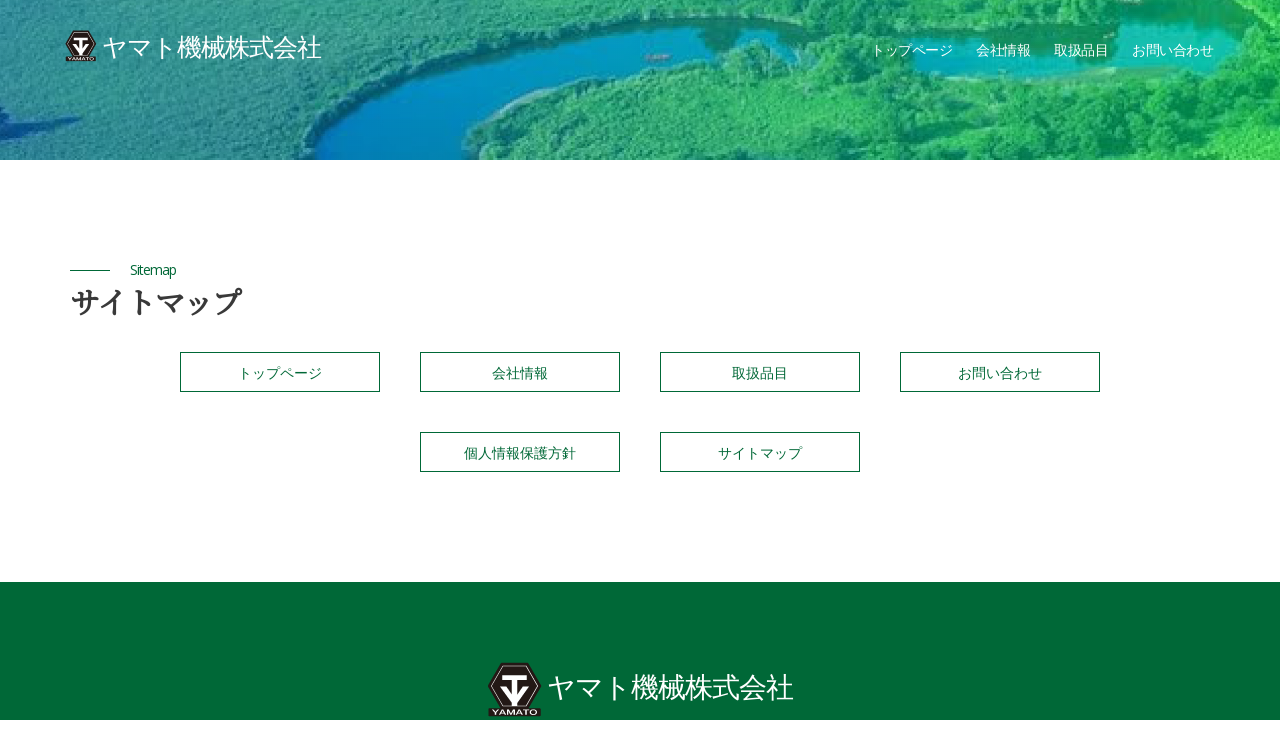

--- FILE ---
content_type: text/html
request_url: https://yamatokikai-kushiro.com/sitemap.html
body_size: 1561
content:
<!DOCTYPE html>
<html lang="ja">
<head>

	<title>サイトマップ | ヤマト機械株式会社</title>
	<meta charset="UTF-8">
	<meta http-equiv="X-UA-Compatible" content="IE=Edge">
	<meta name="description" content="ヤマト機械株式会社のサイトマップです。">
	<meta name="keywords" content="">
	<meta name="author" content="">
	<meta name="viewport" content="width=device-width, initial-scale=1, maximum-scale=1">

	<link rel="stylesheet" href="css/bootstrap.min.css">
	<link rel="stylesheet" href="css/magnific-popup.css">
	<link href="https://use.fontawesome.com/releases/v5.11.0/css/all.css" rel="stylesheet">
	<link rel="preconnect" href="https://fonts.googleapis.com">
	<link rel="preconnect" href="https://fonts.gstatic.com" crossorigin>
	<link href="https://fonts.googleapis.com/css2?family=Noto+Serif+JP&family=Open+Sans&display=swap" rel="stylesheet">
	<!-- MAIN CSS -->
	<link rel="stylesheet" href="css/templatemo-style.css">
	<link rel="stylesheet" href="css/style.css">
    <link rel="stylesheet" href="css/style-sp.css">
</head>
<body>

	<!-- PRE LOADER -->
	<section class="preloader">
		<div class="spinner">
			<span class="spinner-rotate"></span>
		</div>
	</section>


	<!-- MENU -->
	<section class="navbar custom-navbar navbar-fixed-top" role="navigation">
		<div class="container">

			<div class="navbar-header">
				<button class="navbar-toggle" data-toggle="collapse" data-target=".navbar-collapse">
					<span class="icon icon-bar"></span>
					<span class="icon icon-bar"></span>
					<span class="icon icon-bar"></span>
				</button>

				<!-- lOGO TEXT HERE -->
				<a href="index.html" class="navbar-brand"><img src="img/index/logo-black.svg" alt="" width="10%">ヤマト機械株式会社</a>
			</div>

			<!-- MENU LINKS -->
			<div class="collapse navbar-collapse">
				<ul class="nav navbar-nav navbar-right">
					<li><a href="index.html">トップページ</a></li>
					<li><a href="company.html">会社情報</a></li>
					<li><a href="service.html">取扱品目</a></li>
					<li><a href="contact.html">お問い合わせ</a></li>
				</ul>
			</div>

		</div>
	</section>


	<!-- HOME -->
	<section id="home" class="etc-head" data-stellar-background-ratio="0.5">
		<div class="overlay"></div>
		<div class="container">
			<div class="row">
			</div>
		</div>
	</section>

	<section class="sitemap">
        <div class="container">
            <div class="row">
				<div class="col-md-10">
					<h2 class="top-com-title"><span>Sitemap</span>サイトマップ</h2>
				</div>

                <div class="col-md-12">
                    <ul>
                        <li><a href="index.html">トップページ</a></li>
                        <li><a href="company.html">会社情報</a></li>
                        <li><a href="service.html">取扱品目</a></li>
                        <li><a href="contact.html">お問い合わせ</a></li>
                        <li><a href="privacypolicy.html">個人情報保護方針</a></li>
                        <li><a href="sitemap.html">サイトマップ</a></li>
                    </ul>
                </div>
            </div>
        </div>
	</section>

	<!-- FOOTER -->
	<footer data-stellar-background-ratio="0.5">
		<div class="container">
			<div class="row">
				<div class="col-md-8 col-xs-offset-2">
					<h2><img src="img/index/logo-black.svg" alt="" width="8%">ヤマト機械株式会社</h2>
					<p>〒085-0027 北海道釧路市仲浜町1-38</p>
					<hr>
					<ul class="top-sitemap">
						<li><a href="index.html">トップページ</a></li>
						<li><a href="company.html">会社情報</a></li>
						<li><a href="service.html">取扱品目</a></li>
						<li><a href="contact.html">お問い合わせ</a></li>
						<li><a href="privacypolicy.html">個人情報保護方針</a></li>
						<li><a href="sitemap.html">サイトマップ</a></li>
					</ul>
					<hr>
					<p>copyright &copy; 2021 ヤマト機械株式会社</p>
				</div>
			</div>
		</div>
	</footer>

	<!-- SCRIPTS -->
	<script src="js/jquery.js"></script>
	<script src="js/bootstrap.min.js"></script>
	<script src="js/jquery.stellar.min.js"></script>
	<script src="js/jquery.magnific-popup.min.js"></script>
	<script src="js/smoothscroll.js"></script>
	<script src="js/custom.js"></script>

	<script>
		// For Demo purposes only (show hover effect on mobile devices)
		[].slice.call( document.querySelectorAll('a[href="#"') ).forEach( function(el) {
			el.addEventListener( 'click', function(ev) { ev.preventDefault(); } );
		} );
	</script>

</body>
</html>

--- FILE ---
content_type: text/css
request_url: https://yamatokikai-kushiro.com/css/templatemo-style.css
body_size: 4011
content:
/*

Hydro Template

http://www.templatemo.com/tm-509-hydro

*/
  @import url('https://fonts.googleapis.com/css?family=Poppins:400,500,600');

  body {
    background: #ffffff;
    font-family: 'Poppins', sans-serif;
    overflow-x: hidden;
  }


  /*---------------------------------------
     TYPOGRAPHY
  -----------------------------------------*/

  h1,h2,h3,h4,h5,h6 {
    font-weight: 300;
    line-height: inherit;
    letter-spacing: -1px;
  }

  h1 {
    color: #292929;
    font-size: 3em;
    margin-bottom: 30px;
  }

  h2 {
    color: #393939;
    font-size: 2em;
  }

  h3 {
    color: #505050;
    font-size: 1.5em;
    font-weight: 500;
    margin-bottom: 0;
  }

  h4 {
    color: #696969;
    font-size: 18px;
    line-height: normal;
  }

  p {
    font-size: 14px;
    font-weight: normal;
    line-height: 25px;
  }

  strong {
    font-weight: 500;
  }


  /*---------------------------------------
     GENERAL
  -----------------------------------------*/

  * {
    -webkit-box-sizing: border-box;
    -moz-box-sizing: border-box;
    box-sizing: border-box;
  }

  *:before,
  *:after {
    -webkit-box-sizing: border-box;
    -moz-box-sizing: border-box;
    box-sizing: border-box;
  }

  a {
    color: #252525;
    font-weight: normal;
    -webkit-transition: 0.5s;
    transition: 0.5s;
    text-decoration: none !important;
  }

  a:hover, a:active, a:focus {
    color: #ce3232;
    outline: none;
  }

  .section-title {
    margin-bottom: 60px;
  }

  .section-title h2 {
    margin-top: 0;
    margin-bottom: 10px;
    line-height: 0;
  }

  .section-title .line-bar {
    color: #d9d9d9;
    display: block;
    font-size: 5em;
    line-height: 0;
  }

  .section-btn {
    background: #ce3232;
    border: 0;
    border-radius: 100px;
    color: #ffffff;
    cursor: pointer;
    font-size: inherit;
    font-weight: normal;
    padding: 15px 30px;
    -webkit-transition: 0.5s;
    transition: 0.5s;
  }

  .section-btn:hover,
  .section-btn:focus {
    background: #00F260;  /* fallback for old browsers */
    background: -webkit-linear-gradient(to right, #0575E6, #00F260);  /* Chrome 10-25, Safari 5.1-6 */
    background: linear-gradient(to right, #0575E6, #00F260); /* W3C, IE 10+/ Edge, Firefox 16+, Chrome 26+, Opera 12+, Safari 7+ */
    border-color: transparent;
    color: #393939;
  }

  .overlay {
    background: #00F260;  /* fallback for old browsers */
    background: -webkit-linear-gradient(to right, #0575E6, #00F260);  /* Chrome 10-25, Safari 5.1-6 */
    background: linear-gradient(to right, #0575E6, #00F260); /* W3C, IE 10+/ Edge, Firefox 16+, Chrome 26+, Opera 12+, Safari 7+ */
    opacity: 0.5;
    position: absolute;
    width: 100%;
    height: 100%;
    top: 0;
    right: 0;
    left: 0;
  }

  section {
    padding-top: 80px;
    padding-bottom: 80px;
  }


  /*---------------------------------------
       PRE LOADER
  -----------------------------------------*/

  .preloader {
    position: fixed;
    top: 0;
    left: 0;
    width: 100%;
    height: 100%;
    z-index: 99999;
    display: flex;
    flex-flow: row nowrap;
    justify-content: center;
    align-items: center;
    background: none repeat scroll 0 0 #ffffff;
  }

  .spinner {
    border: 1px solid transparent;
    border-radius: 3px;
    position: relative;
  }

  .spinner:before {
    content: '';
    box-sizing: border-box;
    position: absolute;
    top: 50%;
    left: 50%;
    width: 45px;
    height: 45px;
    margin-top: -10px;
    margin-left: -10px;
    border-radius: 50%;
    border: 1px solid #575757;
    border-top-color: #ffffff;
    animation: spinner .9s linear infinite;
  }

  @-webkit-keyframes spinner {
    to {transform: rotate(360deg);}
  }

  @keyframes spinner {
    to {transform: rotate(360deg);}
  }


  /*---------------------------------------
      MENU
  -----------------------------------------*/

  .custom-navbar {
    border: none;
    margin-bottom: 0;
    padding: 25px 0;
  }

  .custom-navbar .navbar-brand {
    color: #ffffff;
    font-size: 25px;
    font-weight: 500;
    letter-spacing: -1px;
  }

  .top-nav-collapse {
    background: #ffffff;
  }

  .custom-navbar .navbar-nav.navbar-nav-first {
    margin-left: 8em;
  }

  .custom-navbar .navbar-nav.navbar-right li a {
    padding-right: 12px;
    padding-left: 12px;
  }

  .custom-navbar .section-btn {
    padding: 15px;
    margin-left: 2em;
  }

  .custom-navbar .section-btn:hover {
    background: #000000;  /* fallback for old browsers */
    background: -webkit-linear-gradient(to right, #434343, #000000);  /* Chrome 10-25, Safari 5.1-6 */
    background: linear-gradient(to right, #434343, #000000); /* W3C, IE 10+/ Edge, Firefox 16+, Chrome 26+, Opera 12+, Safari 7+ */
  }

  .custom-navbar .section-btn a {
    padding: 0;
  }

  .custom-navbar .nav .section-btn a:hover {
    color: #ffffff;
  }

  .custom-navbar .nav li a {
    font-size: 14px;
    font-weight: 500;
    color: #ffffff;
    letter-spacing: -0.5px;
    padding-right: 22px;
    padding-left: 22px;
  }

  .custom-navbar .nav li a:hover {
    background: transparent;
    color: #006837;
  }

  .custom-navbar .navbar-nav > li > a:hover,
  .custom-navbar .navbar-nav > li > a:focus {
    background-color: transparent;
  }

  .custom-navbar .nav li.active > a {
    background-color: transparent;
    color: #ce3232;
  }

  .custom-navbar .navbar-toggle {
    border: none;
    padding-top: 10px;
  }

  .custom-navbar .navbar-toggle {
    background-color: transparent;
  }

  .custom-navbar .navbar-toggle .icon-bar {
    background: #252525;
    border-color: transparent;
  }

  @media(min-width:768px) {
    .custom-navbar {
      border-bottom: 0;
      background: 0 0;
    }

    .custom-navbar.top-nav-collapse {
      background: #ffffff;
      -webkit-box-shadow: 0 1px 30px rgba(0, 0, 0, 0.1);
      -moz-box-shadow: 0 1px 30px rgba(0, 0, 0, 0.1);
      box-shadow: 0 1px 30px rgba(0, 0, 0, 0.1);
      padding: 12px 0;
    }

    .top-nav-collapse .navbar-brand {
      color: #252525;
    }

    .top-nav-collapse .nav li a {
      color: #575757;
    }

    .top-nav-collapse .nav .section-btn a {
      color: #ffffff;
    }
  }



  /*---------------------------------------
      HOME
  -----------------------------------------*/

  #home {
	  position: relative;
	  width: 100%;
	  min-height: 100vh;
	  background: url("../img/index/head-bg.jpg") center / cover;
  }

  #home h1 {
    color: #ffffff;
  }

  .home-info .section-btn {
    background: transparent;
    border: 2px solid #f9f9f9;
    color: #f9f9f9;
  }

  .home-info .section-btn:hover,
  .home-info .section-btn:focus {
    background: #ce3232;
    border-color: transparent;
    color: #ffffff;
  }

  .home-info span {
    display: inline-block;
    vertical-align: middle;
    color: #f9f9f9;
    font-weight: 500;
    margin-left: 20px;
  }

  .home-info span small {
    display: block;
  }



  /*---------------------------------------
      ABOUT
  -----------------------------------------*/

  #about {
    text-align: left;
    padding-bottom: 0;
  }

  #about .about-info:first-child {
    margin-right: 40px;
  }

  .about-info .section-title {
    margin: 40px 0 40px 0;
  }

  .about-info {
    margin-top: 60px;
  }

  .skill-thumb strong {
    display: inline-block;
    margin-bottom: 10px;
  }

  .skill-thumb .progress {
    background: #ffffff;
    border-radius: 5px;
    box-shadow: none;
    height: 3px;
    margin-bottom: 25px;
  }

  .skill-thumb .progress-bar {
    background: #1f1f1f;
    box-shadow: none;
  }



  /*---------------------------------------
      WORK
  -----------------------------------------*/

  .work-info img {
    width: 100%;
    border-radius: 100%;
  }

  #work .work-thumb {
    overflow: hidden;
    position: relative;
    cursor: pointer;
    border-radius: 3px;
  }

  .work-thumb .work-info {
    position: absolute;
    top: 0px;
    left: 0px;
    right: 0px;
    bottom: 0px;
    display: flex;
    align-items: center;
    justify-content: center;
    flex-direction: column;
    text-align: center;
  }

  .work-thumb .work-info:after {
    position: absolute;
    top: 0px;
    left: 0px;
    right: 0px;
    bottom: 0px;
    content: "";
    background: #ce3232;
    opacity: 0;
    transition: 0.5s;
  }

  .work-thumb .work-info:hover::after {
    opacity: 0.9;
  }

  .work-thumb .work-info h3,
  .work-thumb .work-info small {
    transform: translateY(100%);
    opacity: 0;
    display: block;
    transition: 0.5s 0.2s;
    color: #ffffff;
    z-index: 2;
    position: relative;
  }

  .work-thumb .work-info small {
    color: #d9d9d9;
    text-transform: uppercase;
    font-size: 12px;
    font-weight: 500;
    letter-spacing: 1px;
    margin-top: 3px;
  }

  .work-thumb:hover .work-info h3,
  .work-thumb:hover .work-info small {
    transform: translateY(0px);
    opacity: 1;
  }



  /*---------------------------------------
      BLOG
  -----------------------------------------*/

  #blog {
    background: #f0f0f0;
  }

  #blog-header,
  #blog-detail {
    text-align: left;
  }

  #blog-header {
    background: url('../images/blog-header-bg.jpg') no-repeat center center;
    background-size: cover;
    display: -webkit-box;
    display: -webkit-flex;
    display: -ms-flexbox;
    display: flex;
    -webkit-box-align: center;
    -webkit-align-items: center;
    -ms-flex-align: center;
    align-items: center;
    height: 65vh;
    color: #ffffff;
    position: relative;
    padding-top: 12em;
  }

  #blog-header h2 {
    color: #ffffff;
  }

  .blog-thumb {
    background: #ffffff;
    -webkit-box-shadow: 0 1px 30px rgba(0, 0, 0, 0.1);
    -moz-box-shadow: 0 1px 30px rgba(0, 0, 0, 0.1);
    box-shadow: 0 1px 30px rgba(0, 0, 0, 0.1);
    border-radius: 3px;
    text-align: left;
    margin-bottom: 30px;
    height: 350px;
  }

  .media.blog-thumb .media-left {
    width: 45%;
  }

  .blog-thumb small {
    color: #ce3232;
    font-weight: 500;
    display: block;
  }

  .blog-thumb small .fa {
    margin-right: 5px;
  }

  .blog-thumb h4 {
    margin-top: 2px;
    margin-bottom: 0px;
  }

  #blog-detail h2 {
    padding: 25px 0 10px 0;
  }

  .blog-info {
    padding: 75px 25px;
  }

  .blog-info h3 {
    margin: 0;
    padding: 8px 0 6px 0;
    text-transform: capitalize;
  }

  .blog-info .section-btn {
    background: #f0f0f0;
    color: #393939;
    margin-top: 20px;
  }

  .blog-info .section-btn:hover {
    background: #00F260;  /* fallback for old browsers */
    background: -webkit-linear-gradient(to right, #0575E6, #00F260);  /* Chrome 10-25, Safari 5.1-6 */
    background: linear-gradient(to right, #0575E6, #00F260); /* W3C, IE 10+/ Edge, Firefox 16+, Chrome 26+, Opera 12+, Safari 7+ */
    color: #ffffff;
  }

  .blog-thumb ul {
    margin: 32px 12px 22px 0px;
  }

  .blog-thumb ul li {
    list-style: square;
    font-weight: normal;
    padding: 4px 12px 4px 0px;
  }

  .blog-social-share {
    text-align: center;
    padding-top: 22px;
  }

  .blog-social-share .btn {
    border-radius: 100px;
    border: none;
    font-size: 10px;
    letter-spacing: 0.5px;
    text-transform: uppercase;
    margin: 20px 6px;
    padding: 10px 16px;
  }

  .blog-social-share .btn-primary {
    background: #3b5998;
  }

  .blog-social-share .btn-success {
    background: #1da1f2;
  }

  .blog-social-share .btn-danger {
    background: #dd4b39;
  }

  .blog-social-share a .fa {
    padding-right: 4px;
  }

  .blog-ads {
    background: #f9f9f9;
    border-right: 4px solid #2b2b2b;
    padding: 42px;
    text-align: center;
    margin: 26px 0 26px 0;
  }

  .blog-ads h4 {
    font-size: 18px;
  }



  /*---------------------------------------
      CONTACTS
  -----------------------------------------*/

  #contact {
    background: #00F260;  /* fallback for old browsers */
    background: -webkit-linear-gradient(to right, #0575E6, #00F260);  /* Chrome 10-25, Safari 5.1-6 */
    background: linear-gradient(to right, #0575E6, #00F260); /* W3C, IE 10+/ Edge, Firefox 16+, Chrome 26+, Opera 12+, Safari 7+ */
  }

  #contact .section-title h2 {
    color: #ffffff;
  }

  .google-map {
    border-radius: 100%;
    width: 300px;
    height: 300px;
    overflow: hidden;
    margin: 0 auto;
  }

  .google-map iframe {
    border: 0;
    width: 300px;
    height: 300px;
  }

  #contact .form-control {
    border: 0;
    border-radius: 5px;
    box-shadow: none;
    color: rgba(20,20,20,0.5);
    font-size: 14px;
    font-weight: normal;
    margin-bottom: 15px;
    padding-left: 8px;
  }

  #contact input,
  #contact select {
    height: 55px;
  }

  #contact select {
    color: rgba(20,20,20,0.5);
  }

  #contact input[type='submit'] {
    background: #ce3232;
    border-radius: 100px;
    color: #ffffff;
    font-weight: 500;
  }



  /*---------------------------------------
     FOOTER
  -----------------------------------------*/

  footer {
    position: relative;
    padding-top: 80px;
    padding-bottom: 60px;
  }

  footer h2 {
    color: #ffffff;
  }

  .footer-link {
    margin: 0;
    padding: 0;
  }

  .footer-link li {
    display: block;
    list-style: none;
    margin: 5px 10px 5px 0;
  }

  .copyright-text p,
  .footer-bottom .phone-contact p {
    font-size: 14px;
  }

  .footer-info p {
    margin-right: 4em;
  }

  .footer-bottom {
    border-top: 1px solid rgba(255,255,255,0.1);
    margin-top: 5em;
    padding-top: 3em;
  }

  .footer-bottom .phone-contact,
  .footer-bottom .social-icon {
    display: inline-block;
    vertical-align: top;
  }

  .footer-bottom .phone-contact {
    margin-right: 40px;
  }

  .footer-bottom .phone-contact span {
    font-weight: 500;
    display: inline-block;
    margin-left: 10px;
  }


  /*---------------------------------------
     SOCIAL ICON
  -----------------------------------------*/

  .social-icon {
    position: relative;
    padding: 0;
    margin: 0;
  }

  .social-icon li {
    display: inline-block;
    list-style: none;
  }

  .social-icon li a {
    border-radius: 100px;
    color: #d9d9d9;
    font-size: 15px;
    text-decoration: none;
    position: relative;
    margin: 5px 10px;
  }

  .social-icon li a:hover {
    color: #ce3232;
  }


  /*---------------------------------------
      MODAL FORM
  -----------------------------------------*/

  @media (min-width: 992px) {
    .modal-dialog {
      width: 420px;
    }
  }

  .modal-open .modal {
    padding-left: 0 !important;
  }

  .modal-dialog .modal-content {
    background: #000000;  /* fallback for old browsers */
    background: -webkit-linear-gradient(to right, #434343, #000000);  /* Chrome 10-25, Safari 5.1-6 */
    background: linear-gradient(to right, #434343, #000000); /* W3C, IE 10+/ Edge, Firefox 16+, Chrome 26+, Opera 12+, Safari 7+ */
    border: none;
    border-radius: 2px;
    text-align: center;
    position: relative;
    padding: 2em;
  }

  .modal-header, .modal-footer {
    border-bottom: 0;
    padding: 0;
  }

  .modal-dialog .modal-body {
    padding: 0;
  }

  .modal-dialog .modal-body a {
    color: #d9d9d9;
  }

  .modal .close {
    color: #999;
    font-size: 40px;
    font-weight: 300;
    text-shadow: none;
    opacity: 1;
    position: absolute;
    top: 15px;
    right: 15px;
    z-index: 100;
    outline: none;
  }

  .modal-dialog .modal-title {
    margin-bottom: 20px;
  }

  .modal-dialog .modal-title h2 {
    color: #ffffff;
  }

  .modal-dialog .nav-tabs {
    display: inline-block;
  }

  .modal-dialog .nav-tabs > li > a {
    border: 0;
    color: #999999;
    margin-right: 0;
  }

  .modal-dialog .nav-tabs > li.active > a,
  .modal-dialog .nav-tabs > li.active > a:hover,
  .modal-dialog .nav-tabs > li.active > a:focus,
  .modal-dialog .nav>li>a:focus,
  .modal-dialog .nav>li>a:hover {
    color: #ffffff;
    background-color: transparent;
    border: none;
    border-bottom: 1px solid #ce3232;
  }

  .modal-dialog .tab-content {
    padding-top: 20px;
  }

  .modal-dialog form .form-control {
    border-radius: 5px;
    border: 1px solid #595959;
    background: transparent;
    box-shadow: none;
    margin: 15px 0 15px 0;
    height: 50px;
  }

  .modal-dialog form .form-control:hover,
  .modal-dialog form .form-control:focus {
    border-color: #ffffff;
  }

  .modal-dialog form input[type="submit"] {
    background: #ce3232;
    border-color: transparent;
    border-radius: 100px;
    color: #ffffff;
    margin-top: 20px;
  }


  /*---------------------------------------
     RESPONSIVE STYLES
  -----------------------------------------*/

  @media screen and (max-width: 1170px) {

    .custom-navbar .navbar-nav.navbar-nav-first {
      margin-left: inherit;
    }
  }

  @media screen and (max-width: 991px) {

    h3 {
      font-size: 1.2em;
    }

    p {
      font-size: 13px;
    }

    #home {
      text-align: center;
    }

    .home-info {
      margin-bottom: 3em;
    }

    .custom-navbar .nav li a {
      font-size: 13px;
      padding-right: 11px;
      padding-left: 11px;
    }

    .custom-navbar .section-btn {
      margin-left: 1em;
    }

    .blog-thumb {
      height: inherit;
    }

    .blog-info {
      padding: 45px 25px;
    }

    .media.blog-thumb .media-left {
      display: block;
      width: 100%;
      padding-right: 0;
      overflow: hidden;
    }

    .media.blog-thumb .media-left {
      height: 250px;
    }

    .media.blog-thumb .media-left img {
      position: relative;
      bottom: 10em;
    }

    #work .work-thumb,
    .footer-thumb {
      margin-top: 20px;
      margin-bottom: 30px;
    }
  }

  @media only screen and (min-width: 640px) and (max-width: 767px) {

    #blog-header {
      height: 100vh;
    }

    .media.blog-thumb .media-left {
      height: 550px;
    }

    .media.blog-thumb .media-left img {
      position: relative;
      bottom: 10em;
    }
  }

  @media screen and (max-width: 767px) {

    .custom-navbar {
      background: #ffffff;
      -webkit-box-shadow: 0 1px 30px rgba(0, 0, 0, 0.1);
      -moz-box-shadow: 0 1px 30px rgba(0, 0, 0, 0.1);
      box-shadow: 0 1px 30px rgba(0, 0, 0, 0.1);
      padding: 10px 0;
    }

    .custom-navbar .nav li a {
      line-height: normal;
      padding: 5px;
    }

    .custom-navbar .navbar-brand,
    .top-nav-collapse .navbar-brand {
      color: #252525;
      font-weight: 600;
    }

    .custom-navbar .nav li a,
    .top-nav-collapse .nav li a {
      color: #575757;
    }

    .custom-navbar .navbar-nav.navbar-right li {
      display: inline-block;
    }

    .custom-navbar .section-btn {
      display: block !important;
      width: 50%;
      margin: 10px auto 10px auto;
      padding: 10px;
    }

    .custom-navbar .section-btn a {
      color: #ffffff !important;
    }

    .home-info span {
      margin-top: 20px;
    }

    #about .about-info:first-child {
      margin-right: 0;
    }

    .about-info {
      margin: 40px 0 40px 0;
    }

    .google-map {
      margin-top: 50px;
    }

    footer {
      text-align: center;
    }

    .footer-info p,
    .footer-bottom .phone-contact {
      margin-right: 0;
    }
  }

  @media screen and (max-width: 639px) {

    h1 {
      font-size: 2em;
    }

    .media.blog-thumb .media-left {
      height: 320px;
    }

    .media.blog-thumb .media-left img {
      position: relative;
      bottom: 6em;
    }

  }


--- FILE ---
content_type: text/css
request_url: https://yamatokikai-kushiro.com/css/style.css
body_size: 2409
content:
/*
font-family: 'Noto Serif JP', serif;
font-family: 'Open Sans', sans-serif;
*/

.pc{
    display: block;
}

.sp{
    display: none;
}


/* index.html */
.navbar-brand{
	padding: 10px;
}
.navbar-brand>img{
	display: inline;
}

.navbar-brand img{
	margin-top: -5px;
	padding-right: 5px;
}

.top-concept,.top-ser{
	max-width: 1400px;
	margin: 0 auto;
}

.top-concept{
	width: 100%;
	height: 0;
	padding-top: calc(1080 / 1920 *100%);
	background: url("../img/index/concept-bg.jpg") center center / cover no-repeat;
	position: relative;
	z-index: 999;
}

.top-concept .col-md-7{
	position: absolute;
	top: 5%;
	left: 5%;
	text-align: left;
	z-index: 1;
}

.top-concept h3,.top-concept p{
	color:white;
}

.top-concept h3{
	font-family: 'Noto Serif JP', serif;
	font-weight: bold;
	font-size: 28px;
	margin-bottom: 20px;
}

.top-concept p{
	line-height: 3em;
}

.top-ser-l,.top-ser-c,.top-ser-r{
	width:33.333%;
}

.top-ser-l img,.top-ser-c img,.top-ser-r img{
	width: 100%;
	position: absolute;
}

.top-ser{
	position: relative;
	display: flex;
	list-style: none;
	text-align: left;
	width: 100%;
	padding: 0;
}

/* Common style */
.top-ser figure {
	position: relative;
	overflow: hidden;
	background: black;
	text-align: center;
	cursor: pointer;
}

.top-ser figure img {
	position: relative;
	display: block;
	min-height: 100%;
	max-width: 100%;
	transition: .35s;
}

.top-ser figure figcaption {
	padding: 2em;
	color: #fff;
	text-transform: uppercase;
	font-size: 1.25em;
	-webkit-backface-visibility: hidden;
	backface-visibility: hidden;
}

.top-ser figure figcaption::before,
.top-ser figure figcaption::after {
	pointer-events: none;
}

.top-ser figure figcaption,
.top-ser figure figcaption > a {
	position: absolute;
	top: 0;
	left: 0;
	width: 100%;
	height: 100%;
}

/* Anchor will cover the whole item by default */
/* For some effects it will show as a button */
.top-ser figure figcaption > a {
	z-index: 1000;
	text-indent: 200%;
	white-space: nowrap;
	font-size: 0;
	opacity: 0;
}

.top-ser figure h2 {
	word-spacing: -0.15em;
	font-weight: 300;
}

.top-ser figure h2 span {
	font-weight: 800;
}

.top-ser figure h2,
.top-ser figure p {
	margin: 0;
}

.top-ser figure p {
	letter-spacing: 1px;
	font-size: 14px;
}

figure.top-ser-btn figcaption::before {
	position: absolute;
	top: 0;
	left: 0;
	width: 100%;
	height: 100%;
	background: -webkit-linear-gradient(top, rgba(0,0,0,0) 0%, rgba(0,0,0,0.8) 75%);
	background: linear-gradient(to bottom, rgba(0,0,0,0) 0%, rgba(0,0,0,0.8) 75%);
	content: '';
	opacity: 0;
	-webkit-transform: translate3d(0,50%,0);
	transform: translate3d(0,50%,0);
}

figure.top-ser-btn h2 {
	position: absolute;
	top: 90%;
	left: 5%;
	text-align: left;
	width: 100%;
	color: black;
	text-shadow:   2px  2px 1px #ffffff,
				  -2px  2px 1px #ffffff,
				   2px -2px 1px #ffffff,
				  -2px -2px 1px #ffffff,
				   2px  0px 1px #ffffff,
				   0px  2px 1px #ffffff,
				  -2px  0px 1px #ffffff,
				   0px -2px 1px #ffffff;
	-webkit-transition: -webkit-transform 0.35s, color 0.35s;
	transition: transform 0.35s, color 0.35s;
	-webkit-transform: translate3d(0,-50%,0);
	transform: translate3d(0,-50%,0);
}

figure.top-ser-btn figcaption::before,
figure.top-ser-btn p {
	-webkit-transition: opacity 0.35s, -webkit-transform 0.35s;
	transition: opacity 0.35s, transform 0.35s;
}

figure.top-ser-btn p {
	position: absolute;
	bottom: 0;
	left: 5%;
	text-align: left;
	padding: 0 2em 2em 0;
	color:white;
	width: 100%;
	opacity: 0;
	-webkit-transform: translate3d(0,10px,0);
	transform: translate3d(0,10px,0);
}

figure.top-ser-btn:hover img{
	opacity: .6;
}

figure.top-ser-btn:hover h2 {
	color: #fff;
	text-shadow: none;
	-webkit-transform: translate3d(0,-50%,0) translate3d(0,-40px,0);
	transform: translate3d(0,-50%,0) translate3d(0,-40px,0);
}

figure.top-ser-btn:hover figcaption::before ,
figure.top-ser-btn:hover p {
	opacity: 1;
	-webkit-transform: translate3d(0,0,0);
	transform: translate3d(0,0,0);
}

.top-com,.top-contact{
	text-align: center;
}

.top-com-title{
	font-size:30px;
	text-align: left;
	font-family: 'Noto Serif JP', serif;
	font-weight: bold;
}

.top-com-title span{
	display: flex;
	align-items: center;
	color:#006837;
	font-size:14px;
	font-family: 'Open Sans', sans-serif;
	font-weight: normal;
}

.top-com-title span::before{
	content: '';
	display: inline-block;
	margin-right: 20px;
	width: 40px;
	height: 1px;
	background-color: #006837;
}

.top-com-content,.top-conta-content{
	display: flex;
	justify-content: space-between;
}

.top-com-content a,.top-conta-content a{
	padding:30px;
	background-color:white;
	box-shadow: 0px 8px 16px -2px rgba(10,10,10,0.1), 0px 0px 0px 1px rgba(10,10,10,0.02);
	transition: .3s;
}

.top-com-content a:hover,.top-conta-content a:hover{
	box-shadow: 0 10px 50px 10px rgba(0,0,0,.1);
    color: #006837;
}

.top-conta-content a{
	padding:10px 30px;
}

.top-com-content img,.top-conta-content img{
	width: 50%;
	margin-top: 10px;
}

.top-com-content p,.top-conta-content p{
	margin-top: 10px;
}

.top-com-content{
	padding-bottom: 0;
}

.top-conta-content{
	padding-bottom: 80px;
}

footer{
	text-align: center;
	background-color:#006837;
}

footer h2{
	margin-top: 0;
}

footer h2 img{
	padding-right: 5px;
}

footer p{
	color:white;
}

.top-sitemap{
	display: flex;
	justify-content: center;
}

.top-sitemap{
    padding: 0;
}

.top-sitemap li{
	list-style-type: none;
}

.top-sitemap a{
	color:white;
	margin:0 10px;
}

/* 共通 */
.etc-head{
	min-height: 10vh!important;
}

/* company.html */
.company h3{
	text-align: center;
	color:#006837;
	border-bottom: 1px solid #006837;
	margin:100px 0 20px;
	padding-bottom: 5px;
	font-size:28px;
	font-weight: bold;
}

.greeting h4{
	font-size:30px;
	color:#006837;
	font-family: 'Noto Serif JP', serif;
}

.greeting p{
	line-height: 2em;
}

.greeting img{
	float: right;
}

.profile table{
	margin:0 auto;
	width: 70%;
}

.profile th,.profile td{
	padding:20px;
}

.profile th{
	background-color:#009145;
	border: 1px solid #006837;
	text-align: center;
	color:white;
}

.profile td{
	border: 1px solid #006837;
}

.access p{
	text-align: center;
	font-size:20px;
	margin:10px 0;
}

/* service.html */
.ser1,.ser2,.ser3{
	display: flex;
	align-items: flex-end;
	margin:100px 0;
}

.ser1 ul,.ser2 ul,.ser3 ul{
	list-style-type: none;
	padding:0
}

.ser1 li,.ser2 li,.ser3 li{
	margin: 5px 0;
	font-size: 14px;
}

.service h3{
	font-size:30px;
	margin-bottom: 10px;
	color: #006837;
	font-weight: bold;
}

.service p{
	line-height: 3em;
}

/* products.html */
.products-list ul{
	display: flex;
	justify-content: center;
	background-color:white;
	box-shadow: 0px 8px 16px -2px rgba(10,10,10,0.1), 0px 0px 0px 1px rgba(10,10,10,0.02);
	height: 50px;
	line-height: 50px;
	margin:100px 0 50px;
}
.products-list li{
	list-style-type: none;
	padding: 0 30px;
	border-right: 1px solid black;
}

.products-list li:last-of-type{
	border-right: none;
}

.products-list a{
	font-size:20px;
}

.products-content{
	display: flex;
	justify-content: center;
	flex-wrap: wrap;
}

.pro-img{
	position: relative;
	margin:20px 0;
}

.pro-img::before{
	content: "";
	width: 90%;
	height: 100%;
	background: -moz-linear-gradient(0deg, rgba(0,0,0,1) 0%, rgba(255,255,255,0) 100%);
	background: -webkit-linear-gradient(0deg, rgba(0,0,0,1) 0%, rgba(255,255,255,0) 100%);
	background: linear-gradient(0deg, rgba(0,0,0,1) 0%, rgba(255,255,255,0) 100%);
	background-repeat: no-repeat;
	display: block;
	position: absolute;
	z-index: 2;
	opacity: 0;
	transition: .3s;
	border-radius: 50%;
	margin:0 auto;
}

.pro-img:hover::before{
	opacity: 1;
}

.pro-name{
	opacity: 0;
	position: absolute;
	top: 50%;
	left: 50%;
	transform: translate(-50%,-40%);
	margin: 0;
	padding: 0;
	color:white;
	font-size: 26px;
	transition: all .3s ease;
	z-index: 3;
}

.pro-img:hover .pro-name{
	opacity: 1;
	transform: translate(-50%,-50%);
}

/* contact.html */
.contact .col-md-10,.pripoli .col-md-10{
	margin:0 auto;
	float: none;
}

.contact ul,.pripoli ul{
	padding:0;
}

.contact li,.pripoli li{
	list-style-type: none;
}

.contact h3{
	font-size: 20px;
	color:#006837;
	border-bottom: 1px solid #006837;
	padding-bottom: 5px;
	margin:20px 0;
}

.tel{
	font-size: 50px;
	font-weight: bold;
}

.label{
	color: black;
	font-size: 16px;
	padding:0;
}

.label span{
	color: white;
	background-color: red;
	font-size:12px;
	border-radius: 5px;
	padding:2px 5px;
	margin-left: 5px;
}

.form-control{
	margin-top: 10px;
}

.btn-contact{
	display: block;
	width: 200px;
	height: 50px;
	margin: 10px auto;
	font-size: 18px;
	background-color: #006837;
	color: white;
	border: 1px solid #006837;
	border-radius: 40px;
	transition: .3s;
}

.btn-contact:hover{
	background-color: white;
	color: #006837;
}

/* privacypolicy.html */
.pripoli h3{
	margin: 10px 0;
	padding-left: 10px;
	border-left: 3px solid #006837;
	color:#006837;
}

.pripoli li{
	line-height: 1.6em;
}

/* sitemap.html */
.sitemap ul{
    padding:0;
    display: flex;
    justify-content: center;
    flex-wrap: wrap;
}

.sitemap li{
    list-style-type: none;
}

.sitemap a{
    display: block;
    width: 200px;
    height: 40px;
    line-height: 40px;
    border: 1px solid #006837;
    text-align: center;
    margin:20px;
    color: #006837;
    transition: .3s;
}

.sitemap a:hover{
    background-color:#006837;
    color:white;
}

--- FILE ---
content_type: text/css
request_url: https://yamatokikai-kushiro.com/css/style-sp.css
body_size: 571
content:
@media (max-width: 767px) {
    .pc{
        display: none;
    }

    .sp{
        display: block;
    }

    .col-xs-offset-2{
        margin-left: 0;
    }

    .navbar-brand{
        display: block;
        float: none;
        padding: 15px;
    }

    .top-concept h3{
        font-size: 18px;
    }

    .top-concept p{
        line-height: 1.5em;
    }

    .top-ser-sp ul{
        padding:0;
    }

    .top-ser-sp li{
        text-align: center;
        list-style-type: none;
    }

    .top-ser-sp a{
        display: block;
        width: 300px;
        height: 60px;
        line-height: 60px;
        text-align: center;
        margin:20px auto;
        box-shadow: 0px 8px 16px -2px rgba(10,10,10,0.1), 0px 0px 0px 1px rgba(10,10,10,0.02);
        transition: .3s;
    }

    .top-ser-sp a:hover{
        background-color: #006837;
        color:white;
    }

    .top-com-content{
        flex-direction: column;
    }

    .top-com-content a{
        display: flex;
        flex-direction: row;
        justify-content: center;
        align-items: center;
    }

    .top-com-content a img{
        width: 20%;
        padding-right: 10px;
    }

    .top-contact .col-md-4 img{
        width: 70%;
    }

    .top-sitemap{
        flex-wrap: wrap;
    }


    .etc-head{
        min-height: 30vh!important;
    }

    .company h3{
        margin: 20px 0;
    }

    .greeting,.profile,.access{
        margin-bottom: 50px;
    }

    .greeting{
        display: flex;
        flex-direction: column;
    }

    .greeting .col-md-12{
        order: 1;
    }

    .greeting .col-md-7{
        order: 3;
    }

    .greeting .col-md-5{
        order: 2;
    }

    .profile table{
        width: 100%;
    }


    .ser1,.ser2,.ser3{
        flex-direction: column;
        margin:50px 0;
    }

    .ser2,.ser3{
        align-items: flex-start;
    }

    .ser2{
        flex-direction: column-reverse;
    }

    .service h3{
        font-size: 20px;
    }



    .service p{
        line-height: 1.5em;
    }

    .tel{
        font-size: 30px;
    }
}

--- FILE ---
content_type: application/javascript
request_url: https://yamatokikai-kushiro.com/js/custom.js
body_size: 759
content:
(function ($) {

  "use strict";

    // PRE LOADER
    $(window).load(function(){
      $('.preloader').fadeOut(1000); // set duration in brackets    
    });
    

    // MENU
    $('.navbar-collapse a').on('click',function(){
      $(".navbar-collapse").collapse('hide');
    });

    $(window).scroll(function() {
      if ($(".navbar").offset().top > 50) {
        $(".navbar-fixed-top").addClass("top-nav-collapse");
          } else {
            $(".navbar-fixed-top").removeClass("top-nav-collapse");
          }
    });
    



    // MAGNIFIC POPUP
    $('.image-popup').magnificPopup({
        type: 'image',
        removalDelay: 300,
        mainClass: 'mfp-with-zoom',
        gallery:{
          enabled:true
        },
        zoom: {
        enabled: true, // By default it's false, so don't forget to enable it

        duration: 300, // duration of the effect, in milliseconds
        easing: 'ease-in-out', // CSS transition easing function

        // The "opener" function should return the element from which popup will be zoomed in
        // and to which popup will be scaled down
        // By defailt it looks for an image tag:
        opener: function(openerElement) {
        // openerElement is the element on which popup was initialized, in this case its <a> tag
        // you don't need to add "opener" option if this code matches your needs, it's defailt one.
        return openerElement.is('img') ? openerElement : openerElement.find('img');
        }
      }
    });


    // SMOOTH SCROLL
    $(function() {
      $('.custom-navbar a, #home a').on('click', function(event) {
        var $anchor = $(this);
          $('html, body').stop().animate({
            scrollTop: $($anchor.attr('href')).offset().top - 49
          }, 1000);
            event.preventDefault();
      });
    });  

})(jQuery);


--- FILE ---
content_type: image/svg+xml
request_url: https://yamatokikai-kushiro.com/img/index/logo-black.svg
body_size: 1301
content:
<?xml version="1.0" encoding="utf-8"?>
<!-- Generator: Adobe Illustrator 25.3.1, SVG Export Plug-In . SVG Version: 6.00 Build 0)  -->
<svg version="1.1" id="レイヤー_1" xmlns="http://www.w3.org/2000/svg" xmlns:xlink="http://www.w3.org/1999/xlink" x="0px"
	 y="0px" viewBox="0 0 400 400" style="enable-background:new 0 0 400 400;" xml:space="preserve">
<style type="text/css">
	.st0{fill:#FFFFFF;}
	.st1{fill:#231815;}
</style>
<g>
	<g>
		<polygon class="st0" points="292,15.8 108.7,15.7 17.1,174.4 108.6,333.1 291.9,333.1 383.5,174.5 		"/>
		<path class="st1" d="M291.9,343.8C291.9,343.8,291.9,343.8,291.9,343.8l-183.2-0.1c-3.8,0-7.4-2-9.3-5.4L7.8,179.7
			c-1.9-3.3-1.9-7.4,0-10.7L99.5,10.3c1.9-3.3,5.4-5.3,9.3-5.3c0,0,0,0,0,0L292,5.1c3.8,0,7.4,2,9.3,5.4l91.6,158.7
			c1.9,3.3,1.9,7.4,0,10.7l-91.7,158.7C299.2,341.8,295.7,343.8,291.9,343.8z M114.8,322.4l170.9,0.1l85.5-148l-85.4-148l-170.9-0.1
			l-85.5,148L114.8,322.4z"/>
	</g>
	<g>
		<polygon class="st1" points="282.7,31.6 117,31.6 34,175.1 116.9,318.7 282.6,318.7 365.5,175.2 		"/>
	</g>
	<g>
		<polygon class="st0" points="260.7,178 220.8,236.8 220.8,131.2 289,131.2 289,96.8 110.8,96.8 110.8,131.2 180.9,131.2 
			180.9,236.9 140.4,178 93.9,178 180.9,297.4 180.9,319.8 220.8,319.8 220.8,297.4 305.6,178 		"/>
	</g>
	<g>
		<path class="st1" d="M385,394.2H15.9c-3,0-5.4-2.4-5.4-5.4v-46.6c0-3,2.4-5.4,5.4-5.4H385c3,0,5.4,2.4,5.4,5.4v46.6
			C390.4,391.8,388,394.2,385,394.2z"/>
	</g>
	<g>
		<g>
			<path class="st0" d="M56.7,369l-21-23.6h11.3l14.8,17.4l14.6-17.4h11L66.5,369v15.2h-9.8V369z"/>
		</g>
		<g>
			<path class="st0" d="M107.8,345.4h10.4l21.5,38.8h-10.5l-5.2-10.3h-22.3l-5.2,10.3H86.4L107.8,345.4z M104.4,368.7h17.1
				l-8.4-16.7h-0.2L104.4,368.7z"/>
		</g>
		<g>
			<path class="st0" d="M144.9,345.4h13.8l15.4,30.3h0.2l15-30.3h13.6v38.8h-9.3v-29.9h-0.2l-15.5,29.9h-8.1l-15.5-29.9h-0.2v29.9
				h-9.3V345.4z"/>
		</g>
		<g>
			<path class="st0" d="M229.5,345.4h10.4l21.5,38.8H251l-5.2-10.3h-22.3l-5.2,10.3h-10.1L229.5,345.4z M226.1,368.7h17.1l-8.4-16.7
				h-0.2L226.1,368.7z"/>
		</g>
		<g>
			<path class="st0" d="M261.4,345.4h45.2v5.9h-17.8v32.9h-9.8v-32.9h-17.7V345.4z"/>
		</g>
		<g>
			<path class="st0" d="M336.9,344.5c4.2,0,7.9,0.5,11.2,1.6c3.3,1.1,6.1,2.6,8.4,4.4c2.3,1.8,4.1,4,5.3,6.5
				c1.2,2.5,1.8,5.1,1.8,7.8c0,2.8-0.6,5.4-1.8,7.9c-1.2,2.5-3,4.6-5.3,6.5c-2.3,1.8-5.1,3.3-8.4,4.4c-3.3,1.1-7.1,1.6-11.2,1.6
				c-4.2,0-7.9-0.5-11.2-1.6c-3.3-1.1-6.1-2.5-8.4-4.4c-2.3-1.8-4.1-4-5.3-6.5c-1.2-2.5-1.8-5.1-1.8-7.9c0-2.7,0.6-5.4,1.8-7.8
				c1.2-2.5,3-4.6,5.3-6.5s5.1-3.3,8.4-4.4C329,345,332.8,344.5,336.9,344.5z M336.9,350c-3,0-5.5,0.4-7.7,1.2
				c-2.2,0.8-3.9,1.9-5.3,3.3c-1.4,1.4-2.4,3-3,4.8c-0.7,1.8-1,3.6-1,5.4s0.3,3.7,1,5.4c0.7,1.8,1.7,3.4,3,4.8
				c1.4,1.4,3.1,2.5,5.3,3.3c2.2,0.8,4.7,1.2,7.7,1.2c3,0,5.5-0.4,7.7-1.2c2.2-0.8,3.9-1.9,5.3-3.3c1.4-1.4,2.4-3,3-4.8
				c0.7-1.8,1-3.6,1-5.4s-0.3-3.7-1-5.4c-0.7-1.8-1.7-3.4-3-4.8c-1.4-1.4-3.1-2.5-5.3-3.3C342.5,350.4,339.9,350,336.9,350z"/>
		</g>
	</g>
</g>
</svg>
